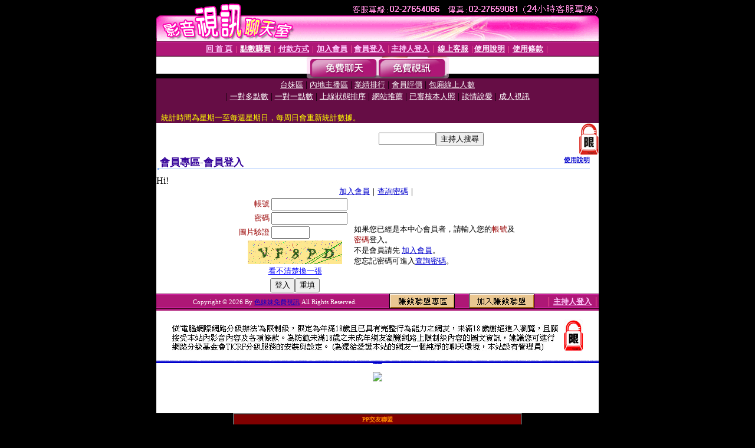

--- FILE ---
content_type: text/html; charset=Big5
request_url: http://cmv888.com/V4/?AID=231026&FID=222672&WEBID=AVSHOW
body_size: 390
content:
<script>alert('請先登入會員才能進入主播包廂')</script><script>location.href = '/index.phtml?PUT=up_logon&FID=222672';</script><form method='POST' action='https://tk695.com/GO/' name='forms' id='SSLforms'>
<input type='hidden' name='CONNECT_ID' value=''>
<input type='hidden' name='FID' value='222672'>
<input type='hidden' name='SID' value='mj1r8cmkd3d204hdv2dkqe3ttp04to3h'>
<input type='hidden' name='AID' value='231026'>
<input type='hidden' name='LTYPE' value='U'>
<input type='hidden' name='WURL' value='http://cmv888.com'>
</FORM><script Language='JavaScript'>document.getElementById('SSLforms').submit();self.window.focus();</script>

--- FILE ---
content_type: text/html; charset=Big5
request_url: http://cmv888.com/index.phtml?PUT=up_logon&FID=222672
body_size: 9945
content:
<html><head><title>色妹妹免費視訊 - 會員登入</title><meta http-equiv="PICS-Label" content='(PICS-1.1 "http://www.ticrf.org.tw/chinese/html/06-rating-v11.htm" l gen true for "http://cmv888.com" r (s 3 l 3 v 3 o 0))'><meta http-equiv=content-type content="text/html; charset=big5">
<meta name='robots' content='all'>
<meta name="Keywords" content="色妹妹免費視訊,免費視訊辣妹,美女視訊,免費影音視訊,免費影音秀,免費影音live秀,免費視訊聊天網,免費視訊聊天秀,ut影音視訊聊天,影音視訊聊天色妹妹
">
<meta name="description" content="色妹妹免費視訊,色妹妹視訊聊天室,影音視訊聊天室,免費視訊聊天,免費視訊美女,免費視訊辣妹,日本免費視訊色妹妹,色妹妹影音視訊辣妹,美女視訊,免費影音視訊,免費影音秀,免費影音live秀,免費視訊聊天網
">

<style type="text/css"><!--
.text {
	font-size: 12px;
	line-height: 15px;
	color: #000000;
	text-decoration: none;
}

.link {
	font-size: 12px;
	line-height: 15px;
	color: #000000;
	text-decoration: underline;
}

.link_menu {
	font-size: 15px;
	line-height: 24px;
	text-decoration: underline;
}

.SS {font-size: 10px;line-height: 14px;}
.S {font-size: 11px;line-height: 16px;}
.M {font-size: 13px;line-height: 18px;}
.L {font-size: 15px;line-height: 20px;}
.LL {font-size: 17px;line-height: 22px;}
.avshow_link{display:none;}
.t01 {
	font-family: "新細明體";
	font-size: 12px;
	color: #FFFFFF;
}
.t02 {
	font-family: "新細明體";
	font-size: 12px;
	line-height: 14px;
	color: #666666;
	text-decoration: underline;
}
.AC2 {
        font-family: "新細明體";
        font-size: 12px;
        line-height: 18px;
        color: #AAAAAA;
        text-decoration: none;
}

.t03 {
	font-family: "新細明體";
	font-size: 12px;
	line-height: 18px;
	color: #000000;
}
.t04 {
	font-family: "新細明體";
	font-size: 12px;
	color: #FF0066;
}
.t05 {
	font-family: "新細明體";
	font-size: 12px;
	color: #000000;
}
.t06 {
	font-family: "新細明體";
	font-size: 12px;
	color: #FFFFFF;
}
.text1{
	font-family: "新細明體";
	font-size: 12px;
	color: #666666;
}
.text2{
	font-family: "新細明體";
	font-size: 15px;
	color: #990033;
}
.text3{
	font-family: "新細明體";
	font-size: 15px;
	color: #000066;
}
.text4{
	font-family: "新細明體";
	font-size: 12px;
	color: #FF6600;
}
.text5 {
	font-family: "新細明體";
	font-size: 15px;
	color: #000000;
}
.text6 {
	font-family: "新細明體";
	font-size: 12px;
	color: #FF6600;
}
.text7 {
	font-family: "新細明體";
	font-size: 15px;
	color: #FFFFFF;
	font-weight: bold;
}

--></style>
<script src='Scripts/AC_RunActiveContent.js' type='text/javascript'></script>
<script language="JavaScript" type="text/JavaScript">
function CHAT_GO(AID,FORMNAME){
document.form1_GO.AID.value=AID;
document.form1_GO.ROOM.value=AID;
document.form1_GO.MID.value=10000;
if(FORMNAME.uname.value=="" || FORMNAME.uname.value.indexOf("請輸入")!=-1)    {
  alert("請輸入暱稱");
  FORMNAME.uname.focus();
}else{
  var AWidth = screen.width-20;
  var AHeight = screen.height-80;
  if( document.all || document.layers ){
  utchat10000=window.open("","utchat10000","width="+AWidth+",height="+AHeight+",resizable=yes,toolbar=no,location=no,directories=no,status=no,menubar=no,copyhistory=no,top=0,left=0");
  }else{
  utchat10000=window.open("","utchat10000","width="+AWidth+",height="+AHeight+",resizable=yes,toolbar=no,location=no,directories=no,status=no,menubar=no,copyhistory=no,top=0,left=0");
  }
  document.form1_GO.uname.value=FORMNAME.uname.value;
  document.form1_GO.sex.value=FORMNAME.sex.value;
  document.form1_GO.submit();
}
}


function CHAT_GO123(AID){
  document.form1_GO.AID.value=AID;
  document.form1_GO.ROOM.value=AID;
  document.form1_GO.MID.value=10000;
  if(document.form1_GO.uname.value=="")    {
    alert("請輸入暱稱");
  }else{
    var AWidth = screen.width-20;
    var AHeight = screen.height-80;
    if( document.all || document.layers ){
    utchat10000=window.open("","utchat10000","width="+AWidth+",height="+AHeight+",resizable=yes,toolbar=no,location=no,directories=no,status=no,menubar=no,copyhistory=no,top=0,left=0");
    }else{
    utchat10000=window.open("","utchat10000","width="+AWidth+",height="+AHeight+",resizable=yes,toolbar=no,location=no,directories=no,status=no,menubar=no,copyhistory=no,top=0,left=0");
    }
    document.form1_GO.submit();
  }
}

function MM_swapImgRestore() { //v3.0
  var i,x,a=document.MM_sr; for(i=0;a&&i<a.length&&(x=a[i])&&x.oSrc;i++) x.src=x.oSrc;
}

function MM_preloadImages() { //v3.0
  var d=document; if(d.images){ if(!d.MM_p) d.MM_p=new Array();
    var i,j=d.MM_p.length,a=MM_preloadImages.arguments; for(i=0; i<a.length; i++)
    if (a[i].indexOf("#")!=0){ d.MM_p[j]=new Image; d.MM_p[j++].src=a[i];}}
}

function MM_findObj(n, d) { //v4.01
  var p,i,x;  if(!d) d=document; if((p=n.indexOf("?"))>0&&parent.frames.length) {
    d=parent.frames[n.substring(p+1)].document; n=n.substring(0,p);}
  if(!(x=d[n])&&d.all) x=d.all[n]; for (i=0;!x&&i<d.forms.length;i++) x=d.forms[i][n];
  for(i=0;!x&&d.layers&&i<d.layers.length;i++) x=MM_findObj(n,d.layers[i].document);
  if(!x && d.getElementById) x=d.getElementById(n); return x;
}

function MM_swapImage() { //v3.0
  var i,j=0,x,a=MM_swapImage.arguments; document.MM_sr=new Array; for(i=0;i<(a.length-2);i+=3)
   if ((x=MM_findObj(a[i]))!=null){document.MM_sr[j++]=x; if(!x.oSrc) x.oSrc=x.src; x.src=a[i+2];}
}


 function aa() {
   if (window.event.ctrlKey)
       {
     window.event.returnValue = false;
         return false;
       }
 }
 function bb() {
   window.event.returnValue = false;
 }
function MM_openBrWindow(theURL,winName,features) { //v2.0
 window.open(theURL,winName,features);
}


//-->
</script>

</head>
<body bgcolor=#000000 text=#000000 link=#0000CC vlink=#3987C6 topMargin=0 marginheight=0 marginwidth=0>
<table width='750' border='0' cellpadding='0' cellspacing='0' bgcolor='#FFFFFF' ALIGN=CENTER><tr><td width='750' align='left' valign='top' bgcolor='#000000'><IMG SRC='/img/top.gif' WIDTH='750' height='70'></td></tr></table><table width='750' border='0' cellpadding='0' cellspacing='0' bgcolor='#FFFFFF' ALIGN=CENTER><tr><td><table width='750' height='26' border='0' cellpadding='0' cellspacing='0' background='img/line-01.gif'><tr> <td><div align='center'> <p><a href='./index.phtml?FID=222672'><font color='#FFCCFF' CLASS='M'><strong>回 首 頁</strong></font></a><font color='#FF6699' CLASS='SS'> │ </font><font CLASS='M'><strong> <a href='/PAY1/?UID=&FID=222672' TARGET='_blank'><font color='#FFFCFF'>點數購買</font></a></strong></font><font color='#FF6699' CLASS='SS'> │ </font><font CLASS='M'><strong><a href='./index.phtml?PUT=pay_doc1&FID=222672'><font color='#FFCCFF'>付款方式</font></a></strong></font><font color='#FF6699' CLASS='SS'> │ </font><font CLASS='M'><strong><a href='./index.phtml?PUT=up_reg&s=1&FID=222672'><font color='#FFCCFF'>加入會員</font></a></strong></font><font color='#FF6699' CLASS='S'> │</font><font CLASS='M'><strong><a href='./index.phtml?PUT=up_logon&FID=222672'><font color='#FFCCFF'>會員登入</font></a> </strong></font><font color='#FF6699' CLASS='S'>│</font><font CLASS='M'><strong><a href='./index.phtml?PUT=a_logon&FID=222672'><font color='#FFCCFF'>主持人登入</font></a></strong></font><font color='#FF6699' CLASS='S'> │ </font><font CLASS='M'><strong><a href='./index.phtml?PUT=mailbox&FID=222672'><font color='#FFECFF'>線上客服</font></a></strong></font><font color='#FF6699' CLASS='SS'> │</font><font CLASS='M'><strong><a href='./index.phtml?PUT=faq&FID=222672'><font color='#FFECFF'>使用說明</font></a></strong></font><font color='#FF6699' CLASS='SS'> │</font><font CLASS='M'> <strong><a href='./index.phtml?PUT=tos&FID=222672'><font color='#FFECFF'>使用條款</font></a></strong></font><font color='#FF6699' CLASS='SS'> │</font></div></td></tr></table></td></tr></table>
<table width='750' border='0' align='center' cellpadding='0' cellspacing='0' bgcolor='#FFFFFF'>
 <tr>
<td height='37' background='images2/bnt-bg.jpg' ALIGN='CENTER'><table border='0' cellspacing='0' cellpadding='0'>
 <tr>
<td><img src='images2/bnt-bg02.jpg' width='6' height='37' BORDER=0></td><td><A href='./index.phtml?CHANNEL=R51&FID=222672'><img src='images2/bnt-a1.jpg' width='116' height='37' BORDER=0></A></td>
<td><A href='./index.phtml?CHANNEL=R52&FID=222672'><img src='images2/but-a2.jpg' width='116' height='37' BORDER=0></A></td>
<!--td width='17%'><A href='./index.phtml?CHANNEL=R55&FID=222672'><img src='images2/but-a3.jpg' width='115' height='37' BORDER=0></A></td-->
<!--td><A href='./index.phtml?CHANNEL=R53&FID=222672'><img src='images2/but-a4.jpg' width='114' height='37' BORDER=0></A></td-->
<!--td><A href='./index.phtml?CHANNEL=R54&FID=222672'><img src='images2/but-a6.jpg' width='130' height='37' BORDER=0></A></td--><td><img src='images2/but-bg03.jpg' width='5' height='37' BORDER=0></td></tr>
</table></td>
 </tr>
</table><table width='750' border='0' align='center' cellpadding='0' cellspacing='0' bgcolor='#FFFFFF'><tr><td height='65' bgcolor='#660D45' ALIGN=CENTER CLASS=L VALIGN=TOP><A href='./index.phtml?PUT=A_SORT&CHANNEL=&SORT=TW&FID=222672'><FONT COLOR=FFFFFF class='M'>台妹區</A></FONT> | <A href='./index.phtml?PUT=A_SORT&CHANNEL=&SORT=CN&FID=222672'><FONT COLOR=FFFFFF class='M'>內地主播區</A></FONT> | <A href='./index.phtml?PUT=A_SORT&CHANNEL=&SORT=N&FID=222672'><FONT COLOR=FFFFFF class='M'>業績排行</A></FONT> | <A href='./index.phtml?PUT=A_SORT&CHANNEL=&SORT=VOTE&FID=222672'><FONT COLOR=FFFFFF class='M'>會員評價</A></FONT> | <A href='./index.phtml?PUT=A_SORT&CHANNEL=&SORT=NUMBER&FID=222672'><FONT COLOR=FFFFFF class='M'>包廂線上人數</A></FONT><BR> | <A href='./index.phtml?PUT=A_SORT&CHANNEL=&SORT=R6&FID=222672'><FONT COLOR=FFFFFF class='M'>一對多點數</A></FONT> | <A href='./index.phtml?PUT=A_SORT&CHANNEL=&SORT=R7&FID=222672'><FONT COLOR=FFFFFF class='M'>一對一點數</A></FONT> | <A href='./index.phtml?PUT=A_SORT&CHANNEL=&SORT=R4&FID=222672'><FONT COLOR=FFFFFF class='M'>上線狀態排序</A></FONT> | <A href='./index.phtml?PUT=A_SORT&CHANNEL=&SORT=HOT&FID=222672'><FONT COLOR=FFFFFF class='M'>網站推薦</A></FONT> | <A href='./index.phtml?PUT=A_SORT&CHANNEL=&SORT=R16R17&FID=222672'><FONT COLOR=FFFFFF class='M'>已審核本人照</A></FONT> | <A href='./index.phtml?PUT=A_SORT&CHANNEL=&SORT=R40&FID=222672'><FONT COLOR=FFFFFF class='M'>談情說愛</A></FONT> | <A href='./index.phtml?PUT=A_SORT&CHANNEL=&SORT=R41&FID=222672'><FONT COLOR=FFFFFF class='M'>成人視訊</A></FONT><table cellpadding='0' cellspacing='0' WIDTH=98% ALIGN=CENTER CLASS=M><tr><td><FONT COLOR=AAFFEE><FONT COLOR=YELLOW><BR>統計時間為星期一至每週星期日，每周日會重新統計數據。</span></div></td></tr></table></td></tr></table><table width='750' border='0' cellspacing='0' cellpadding='0'  bgcolor='#FFFFFF' ALIGN=CENTER>
<tr><td width='377' rowspan='2'></td><td colspan='2' VALIGN=TOP><table border='0' cellpadding='0' cellspacing='0' WIDTH=100%><TR><TD ALIGN=CENTER><table height='23' border='0' cellpadding='0' cellspacing='0'><SCRIPT language='JavaScript'>
function CHECK_SEARCH_KEY(FORMNAME){
  var error;
  if (FORMNAME.KEY_STR.value.length<2){
    alert('您輸入的搜尋字串必需多於 2 字元!!');
    FORMNAME.KEY_STR.focus();
    return false;
  }
  return true;
}
</SCRIPT><form name='SEARCHFORM' action='./index.phtml' align=center method=POST onSubmit='return CHECK_SEARCH_KEY(SEARCHFORM);'>
<input type=hidden name='PUT' value='a_show'>
<input type=hidden name='FID' value='222672'>
<tr> <td CLASS='M'> <div align='right'>
<input type='text' name='KEY_STR' size='10' VALUE=''>
</TD><TD>
<input type='SUBMIT' value='主持人搜尋' name='B2'></td></tr></FORM></table></div></td><td width='190'><!--A href='./index.phtml?PUT=pay_action&FID=222672'><div align='center'><img src='images2/66.jpg' width='118' height='21' BORDER=0></A--></div><td align='center' VALIGN=TOP><IMG SRC='img/lock.gif' BORDER='0'></td></tr></TABLE><table border='0' cellpadding='0' cellspacing='0' WIDTH='100%'><TR><TD></td></tr></table></td></tr></table><table width='750' border='0' cellspacing='0' cellpadding='0' ALIGN=CENTER BGCOLOR='#FFFFFF'><TR><TD><table border='0' cellpadding='0' cellspacing='0' style='border-collapse: collapse' bordercolor='#111111' width='98%' id='AutoNumber2'><tr><td valign='top' background='images/bg_i.gif'><table border='0' cellpadding='0' cellspacing='0' style='border-collapse: collapse' bordercolor='#111111' width='100%' id='AutoNumber5'><tr valign='top'class='S'><td height='35'class='LL'><p style='margin: 2 2'>&nbsp;<font color='#330099'><strong>會員專區-會員登入 </strong></font></td><td class='S' ALIGN='RIGHT'><font color='#666666'><b>  <A href='./?FID=222672&PUT=faq2' target=_blank>使用說明</A></b></font></td></tr></table></td></tr></table><TABLE WIDTH=750 BORDER=0 cellspacing='0' cellpadding='0' align='center'><TR><TD ALIGN=CENTER></TD></TR></TABLE><TABLE WIDTH=750 BORDER=0 cellspacing='0' cellpadding='0' align='center'><TR><TD ALIGN=CENTER></TD></TR></TABLE>Hi!<table width='480' border='0' cellpadding='0' cellspacing='0' align=center CLASS=M><SCRIPT language='JavaScript'>function check_input(FORMNAME){
  var error;
  if (FORMNAME.USERID.value==''){
    alert('請填寫正確帳號!!');
    FORMNAME.USERID.focus();
    return false;
  }
  if (FORMNAME.USER_PASSWORD.value==''){
    alert('請填寫正確密碼!!');
    FORMNAME.USER_PASSWORD.focus();
    return false;
  }

  if (FORMNAME.CHIMG.value==''){
    alert('請填寫正確[圖片驗證]圖片上為5碼字!!');
    FORMNAME.CHIMG.focus();
    return false;
  }
  if (FORMNAME.CHIMG.value.length!=5){
    alert('您輸入的圖片驗證共'+FORMNAME.CHIMG.value.length+'碼~圖片上為5碼字!!');
    FORMNAME.CHIMG.focus();
    return false;
  }

  if (FORMNAME.CHIMG.value.length!=5){
    alert('您輸入的圖片驗證共'+FORMNAME.CHIMG.value.length+'碼~圖片上為5碼字!!');
    FORMNAME.CHIMG.focus();
    return false;
  }

  return true;}</SCRIPT><form name='AcceptForm' action='./index.phtml' align=center method=POST onSubmit='return check_input(AcceptForm);' target='_top'><input name=done type=hidden value=''><input type=hidden name='PUT' value='up_logon'><input type=hidden name='AID' value=''><input type=hidden name='FID' value='222672'><input type=hidden name='CONNECT_ID' value=''><input type=hidden name='FROM' value='up_logon'><input type=hidden name='TYPE' value='up_logon'><input type=hidden name='ACTIONTYPE' value=''><tr><td bgcolor='#FFFFFF' WIDTH=140 ALIGN=CENTER> <TR><TD COLSPAN='2' ALIGN=CENTER CLASS=M><a href='./index.phtml?PUT=up_reg&s=1'>加入會員</a>｜<a href='./index.phtml?PUT=up_password'>查詢密碼</a>｜</TD></TR><TR><TD WIDTH=200><table width='100%' border='0' align='center' cellpadding='1' cellspacing='1' CLASS='M'><tr><td ALIGN='RIGHT'><font color='#990000'>帳號</font></TD><TD><input type='text' name='USERID' size='14' maxlength='32' value=''></font></td></tr><tr><td ALIGN='RIGHT'><font color='#990000'>密碼</font></TD><TD><INPUT name='USER_PASSWORD' type='PASSWORD' size='14' maxlength='32'></font></td></tr><tr><td ALIGN='RIGHT'><font color='#990000'>圖片驗證</font></TD><TD><INPUT name='CHIMG' type='TEXT' size='6' maxlength='12'></TD></TR><TR><TD COLSPAN='2' ALIGN='CENTER'><A href='#' onclick="document.getElementById('IMGCHK').src='/chk.phtml?FID=222672&t='+new Date().getTime()+'';"><IMG SRC='/chk.phtml?FID=222672' border='0' width='160' height='40' align='absmiddle' ID='IMGCHK'></A></TD></TR><TR><TD COLSPAN='2' ALIGN='CENTER'><A href='#' onclick="document.getElementById('IMGCHK').src='/chk.phtml?FID=222672&t='+new Date().getTime()+'';"><FONT COLOR='BLUE'>看不清楚換一張</FONT></A></font></td></tr></TD></TR><tr><td colspan='2' align='center'> <input type='submit' name='Submit' value='登入'><input type='reset' name='Submit2' value='重填'></div></td></tr></form></table></td><td BGCOLOR=FFFFFF>如果您已經是本中心會員者，請輸入您的<font color='#990000'>帳號</font>及<font color='#990000'>密碼</font>登入。<BR>不是會員請先 <a href='./index.phtml?PUT=up_reg&s=1'>加入會員</a>。<BR>您忘記密碼可進入<a href='./index.phtml?PUT=up_password'>查詢密碼</a>。 </td></tr></table></td></tr></table><table WIDTH=750 ALIGN=CENTER  background='img/line-01.gif' BGCOLOR=FFFFFF HEIGHT=26  border='0' cellpadding='0' cellspacing='0'><tr><td ALIGN=RIGHT CLASS='S'>
<FONT COLOR=FFFFFF CLASS=S>
Copyright &copy; 2026 By <a href='http://cmv888.com'>色妹妹免費視訊</a> All Rights Reserved.</FONT>
</TD><TD>
<div align='right'><a href='./?PUT=aweb_logon&FID=222672'
 onMouseOut="MM_swapImgRestore()"
 onMouseOver="MM_swapImage('Image8','','img/clm-2.gif',1)"><img src='img/clm.gif' name='Image8' width='111' height='25' hspace='0' border='0'></a>
　
<a href='./?PUT=aweb_reg&FID=222672'
 onMouseOut="MM_swapImgRestore()"
 onMouseOver="MM_swapImage('Image9','','img/join-it2.gif',1)"><img src='img/join-it.gif' name='Image9' width='111' height='25' hspace='0' border='0'></a></TD><TD ALIGN=RIGHT><font color='#FF6699' CLASS='M'> │ </font><font CLASS='M'><strong><a href='/index.phtml?PUT=a_logon&FID=222672'><font color='#FFCCFF'>主持人登入</font></a></strong></font><font color='#FF6699' CLASS='M'> │ </font></td></tr></table><table width='750' border='0' align='center' cellpadding='0' cellspacing='0' bgcolor='FFFFFF'><tr><td class='text'>&nbsp;</td></tr><tr><td><div align='center'><img src='images2/up.jpg' width='697' height='54'></div></td></tr><tr><td class='text'>&nbsp;</td></tr></td></tr></table><CENTER></TABLE><table width='750' border='0' align='center' cellpadding='0' cellspacing='0' bgcolor='FFFFFF'><tr><TD><p align="center"><span style="font-size:1pt;">
<a href="http://cmv888.com"target="_blank">色妹妹免費視訊</a>
<a href="http://a1.cmv888.com"target="_blank">台灣正妹視訊聊天</a>
<a href="http://a2.cmv888.com"target="_blank">免費視訊辣妹秀</a>
<a href="http://a3.cmv888.com"target="_blank">ut免費視訊聊天</a>
<a href="http://a4.cmv888.com"target="_blank">視訊辣妹交友網</a>
<a href="http://a5.cmv888.com"target="_blank">176免費視訊聊天</a>
<a href="http://a6.cmv888.com"target="_blank">免費色情視訊聊天</a>
<a href="http://a7.cmv888.com"target="_blank">情色免費視訊聊天</a>
<a href="http://a8.cmv888.com"target="_blank">美女情色視訊聊天</a>
<a href="http://a9.cmv888.com"target="_blank">LIVE173-免費視訊聊天</a>
<a href="http://a10.cmv888.com"target="_blank">台灣辣妹視訊聊天</a>
<a href="http://a11.cmv888.com"target="_blank">免費交友聊天室</a>
<a href="http://a12.cmv888.com"target="_blank">免費視訊成人聊天</a>
<a href="http://a13.cmv888.com"target="_blank">影音視訊聊天室</a>
<a href="http://a14.cmv888.com"target="_blank">免費美女視訊</a>
<a href="http://a15.cmv888.com"target="_blank">色情免費視訊</a>
<a href="http://a16.cmv888.com"target="_blank">網愛影音視訊</a>
<a href="http://a17.cmv888.com"target="_blank">色情美女真人秀</a>
<a href="http://a18.cmv888.com"target="_blank">台灣視訊辣妹聊天室</a>
<a href="http://a19.cmv888.com"target="_blank">台灣辣妹電話聊天</a>
<a href="http://a20.cmv888.com"target="_blank">玩美女人影音秀</a>
<a href="http://a21.cmv888.com"target="_blank">台灣視訊直播</a>
<a href="http://a22.cmv888.com"target="_blank">辣妹美女視訊</a>
<a href="http://a23.cmv888.com"target="_blank">台灣視訊美女直播</a>
<a href="http://a24.cmv888.com"target="_blank">情色視訊辣妹</a>
<a href="http://a25.cmv888.com"target="_blank">情色視訊美女</a>
<a href="http://a26.cmv888.com"target="_blank">173免費視訊,交友聊天</a>
<a href="http://a27.cmv888.com"target="_blank">台灣視訊美女聊天</a>
<a href="http://a28.cmv888.com"target="_blank">線上免費視訊聊天</a>
<a href="http://a29.cmv888.com"target="_blank">免費視訊情人交友</a>
<a href="http://a30.cmv888.com"target="_blank">免費裸聊視頻</a>
<a href="http://a31.cmv888.com"target="_blank">173視訊聊天交友網</a>
<a href="http://a32.cmv888.com"target="_blank">免費視頻聊天網站</a>
<a href="http://a33.cmv888.com"target="_blank">免費視訊妹</a>
<a href="http://a34.cmv888.com"target="_blank">uthome視訊美女</a>
<a href="http://a35.cmv888.com"target="_blank">LIVE173視訊美女</a>
<a href="http://a36.cmv888.com"target="_blank">視訊聊天成人區</a>
<a href="http://a37.cmv888.com"target="_blank">視訊聊天交友</a>
<a href="http://a38.cmv888.com"target="_blank">免費情色視訊</a>
<a href="http://a39.cmv888.com"target="_blank">台灣視訊live show</a>
<a href="http://a40.cmv888.com"target="_blank">辣妹免費視訊</a>
<a href="http://a41.cmv888.com"target="_blank">18禁成人影音 </a>
<a href="http://a42.cmv888.com"target="_blank">成人情色視訊交友</a>
<a href="http://a43.cmv888.com"target="_blank">台灣視訊成人交友</a>
<a href="http://a44.cmv888.com"target="_blank">視訊交友情色網</a>
<a href="http://a45.cmv888.com"target="_blank">173免費視訊聊天</a>
<a href="http://a46.cmv888.com"target="_blank">免費辣妹視訊聊天室</a>
<a href="http://a47.cmv888.com"target="_blank">台灣視頻裸聊</a>
<a href="http://a48.cmv888.com"target="_blank">uthome視訊聊天</a>
<a href="http://a49.cmv888.com"target="_blank">情人視訊聊天網</a>
<a href="http://a50.cmv888.com"target="_blank">影音視訊交友網</a>
<a href="http://a51.cmv888.com"target="_blank">live173影音live秀</a>
<a href="http://a52.cmv888.com"target="_blank">免費視訊live173</a>
<a href="http://a53.cmv888.com"target="_blank">辣妹情色影音</a>
<a href="http://a54.cmv888.com"target="_blank">情色聊天影音網</a>
<a href="http://a55.cmv888.com"target="_blank">一對一免費視訊</a>
<a href="http://a56.cmv888.com"target="_blank">正妹視訊聊天交友</a>
<a href="http://a57.cmv888.com"target="_blank">成人免費視訊聊天</a>
<a href="http://a58.cmv888.com"target="_blank">18禁情色成人影音</a>
<a href="http://a59.cmv888.com"target="_blank">直播免費視訊聊天</a>
<a href="http://a60.cmv888.com"target="_blank">情色正妹性感美女</a>
<a href="http://a61.cmv888.com"target="_blank">18禁情色辣妹</a>
<a href="http://a62.cmv888.com"target="_blank">影音視訊美女</a>
<a href="http://a63.cmv888.com"target="_blank">173免費視訊</a>
<a href="http://a64.cmv888.com"target="_blank">meme視訊聊天室</a>
<a href="http://a65.cmv888.com"target="_blank">免費視訊聊天交友</a>
<a href="http://a66.cmv888.com"target="_blank">173視訊美女聊天</a>
<a href="http://a67.cmv888.com"target="_blank">uthome 辣妹免費聊天室</a>
<a href="http://a68.cmv888.com"target="_blank">辣妹情色聊天室</a>
<a href="http://a69.cmv888.com"target="_blank">視訊美女聊天</a>
<a href="http://a70.cmv888.com"target="_blank">銷魂美眉影音聊天</a>
<a href="http://a71.cmv888.com"target="_blank">AV99成人情色論壇</a>
<a href="http://a72.cmv888.com"target="_blank">車床族偷拍直播</a>
<a href="http://a73.cmv888.com"target="_blank">偷拍自拍情色貼圖</a>
<a href="http://a74.cmv888.com"target="_blank">173免費視訊裸聊</a>
<a href="http://a75.cmv888.com"target="_blank">爆奶美女寫真</a>
<a href="http://a76.cmv888.com"target="_blank">性感辣妹現場直播</a>
<a href="http://a77.cmv888.com"target="_blank">18禁美少女遊戲</a>
<a href="http://a78.cmv888.com"target="_blank">免費下載成人片</a>
<a href="http://a79.cmv888.com"target="_blank">伊莉視頻 影片區</a>
<a href="http://a80.cmv888.com"target="_blank">台灣辣妹網- 免費A片直播網</a>
<a href="http://a81.cmv888.com"target="_blank">視訊辣妹影片直播</a>
<a href="http://a82.cmv888.com"target="_blank">sexy情色影音網</a>
<a href="http://a83.cmv888.com"target="_blank">成人視訊聊天</a>
<a href="http://a84.cmv888.com"target="_blank">免費成人影城</a>
<a href="http://a85.cmv888.com"target="_blank">辣美眉173show影片</a>
<a href="http://a86.cmv888.com"target="_blank">武則天聊天網視訊</a>
<a href="http://a87.cmv888.com"target="_blank">免費情色網</a>
<a href="http://a88.cmv888.com"target="_blank">台灣美女自拍寫真</a>
<a href="http://a89.cmv888.com"target="_blank">免費完美女人視訊</a>
<a href="http://a90.cmv888.com"target="_blank">亞洲巨乳辣妹貼圖</a>
<a href="http://a91.cmv888.com"target="_blank">台灣美女情色貼圖</a>
<a href="http://a92.cmv888.com"target="_blank">熟女人妻情慾 dvd</a>
<a href="http://a93.cmv888.com"target="_blank">日本 a 片女星</a>
<a href="http://a94.cmv888.com"target="_blank">辣妹視訊交友網站</a>
<a href="http://a95.cmv888.com"target="_blank">視訊聊天-視訊交友戀愛ing</a>
<a href="http://a96.cmv888.com"target="_blank">台灣砲兵團影片分享</a>
<a href="http://a97.cmv888.com"target="_blank">免費視訊美眉</a>
<a href="http://a98.cmv888.com"target="_blank">173視訊辣妹</a>
<a href="http://a99.cmv888.com"target="_blank">情色視訊影音網</a>
<a href="http://a100.cmv888.com"target="_blank">173視訊交友</a>
<a href="http://a101.cmv888.com"target="_blank">ut影音視訊聊天室</a>
<a href="http://a102.cmv888.com"target="_blank">電話視訊交友</a>
<a href="http://a103.cmv888.com"target="_blank">影音情人娛樂網 </a>
<a href="http://a104.cmv888.com"target="_blank">視訊直播聊天室</a>
<a href="http://a105.cmv888.com"target="_blank">金瓶梅色情貼圖</a>
<a href="http://a106.cmv888.com"target="_blank">免費視訊甜心美女</a>
<a href="http://a107.cmv888.com"target="_blank">情趣性感內衣秀</a>
<a href="http://a108.cmv888.com"target="_blank">情慾百分百視訊聊天</a>
<a href="http://a109.cmv888.com"target="_blank">免費視訊live秀</a>
<a href="http://a110.cmv888.com"target="_blank">色情視訊交友聯盟</a>
<a href="http://a111.cmv888.com"target="_blank">成人視頻聊天室</a>
<a href="http://a112.cmv888.com"target="_blank">金瓶梅視訊live秀</a>
<a href="http://a113.cmv888.com"target="_blank">性愛情慾自拍秀</a>
<a href="http://a114.cmv888.com"target="_blank">視訊辣妹自拍</a>
<a href="http://a115.cmv888.com"target="_blank">色情片免費看</a>
<a href="http://a116.cmv888.com"target="_blank">視訊影音情人聊天</a>
<a href="http://a117.cmv888.com"target="_blank">免費視頻裸聊</a>
<a href="http://a118.cmv888.com"target="_blank">台灣視訊情人交友</a>
<a href="http://a119.cmv888.com"target="_blank">台灣辣妹影音視訊</a>
<a href="http://a120.cmv888.com"target="_blank">日本免費影片</a>
<a href="http://a121.cmv888.com"target="_blank">視訊交友聊天室</a>
<a href="http://a122.cmv888.com"target="_blank">美眉情人影音網</a>
<a href="http://a123.cmv888.com"target="_blank">台灣色情視訊</a>
<a href="http://a124.cmv888.com"target="_blank">免費色情聊天室</a>
<a href="http://a125.cmv888.com"target="_blank">美女裸體視頻</a>
<a href="http://a126.cmv888.com"target="_blank">173視訊聊天</a>
<a href="http://a127.cmv888.com"target="_blank">免費視訊聊天美女</a>
<a href="http://a128.cmv888.com"target="_blank">台灣免費視訊聊天</a>
<a href="http://a129.cmv888.com"target="_blank">網路聊天交友</a>
<a href="http://a130.cmv888.com"target="_blank">色情成人聊天室</a>
<a href="http://a131.cmv888.com"target="_blank">美女視訊免費看</a>
<a href="http://a132.cmv888.com"target="_blank">電話視訊美女</a>
<a href="http://a133.cmv888.com"target="_blank">辣妹直播網站</a>
<a href="http://a134.cmv888.com"target="_blank">免費視頻線上交友</a>
<a href="http://a135.cmv888.com"target="_blank">美眉視訊即時聊天</a>
<a href="http://a136.cmv888.com"target="_blank">視頻裸聊直播間</a>
<a href="http://a137.cmv888.com"target="_blank">一夜情人視訊聊天網</a>
<a href="http://a138.cmv888.com"target="_blank">免費視訊妹裸聊</a>
<a href="http://a139.cmv888.com"target="_blank">電話視訊交友網</a>
<a href="http://a140.cmv888.com"target="_blank">情色聊天室</a>
<a href="http://a141.cmv888.com"target="_blank">日本美女寫真集</a>
<a href="http://a142.cmv888.com"target="_blank">情色視訊短片</a>
<a href="http://a143.cmv888.com"target="_blank">台灣甜心視訊聊天網</a>
<a href="http://a144.cmv888.com"target="_blank">電話妹妹視訊交友</a>
<a href="http://a145.cmv888.com"target="_blank">情人免費視訊網</a>
<a href="http://a146.cmv888.com"target="_blank">免費視訊妹聊天</a>
<a href="http://a147.cmv888.com"target="_blank">173視訊交友聊天</a>
<a href="http://a148.cmv888.com"target="_blank">網路自拍交流</a>
<a href="http://a149.cmv888.com"target="_blank">戀愛交友聊天視訊</a>
<a href="http://a150.cmv888.com"target="_blank">免費成人聊天</a>
<a href="http://a151.cmv888.com"target="_blank">情色視訊live173</a>
<a href="http://a152.cmv888.com"target="_blank">台灣18成人網</a>
<a href="http://a153.cmv888.com"target="_blank">視訊網愛俱樂部</a>
<a href="http://a154.cmv888.com"target="_blank">sexy辣妹情色影音</a>
<a href="http://a155.cmv888.com"target="_blank">免費情色貼圖</a>
<a href="http://a156.cmv888.com"target="_blank">live 173 視訊</a>
<a href="http://a157.cmv888.com"target="_blank">美女視頻直播</a>
<a href="http://a158.cmv888.com"target="_blank">色情視訊聊天室</a>
<a href="http://a159.cmv888.com"target="_blank">免費影音視訊聊天</a>
<a href="http://a160.cmv888.com"target="_blank">ut聊天室-美女交友</a>
<a href="http://a161.cmv888.com"target="_blank">台灣辣妹視訊聊天室</a>
<a href="http://a162.cmv888.com"target="_blank">台灣視訊影音</a>
<a href="http://a163.cmv888.com"target="_blank">美女寫真圖片區</a>
<a href="http://a164.cmv888.com"target="_blank">免費視訊173liveshow</a>
<a href="http://a165.cmv888.com"target="_blank">一對一電話辣妹視訊</a>
<a href="http://a166.cmv888.com"target="_blank">免費視訊脫衣辣妹</a>
<a href="http://a167.cmv888.com"target="_blank">台灣辣妹視訊live秀</a>
<a href="http://a168.cmv888.com"target="_blank">視訊交友成人網</a>
<a href="http://a169.cmv888.com"target="_blank">金瓶梅情色聊天</a>
<a href="http://a170.cmv888.com"target="_blank">免費視訊美女ing</a>
<a href="http://a171.cmv888.com"target="_blank">視訊辣妹鋼管秀</a>
<a href="http://a172.cmv888.com"target="_blank">激情網愛影音視訊</a>
<a href="http://a173.cmv888.com"target="_blank">173免費視訊直播</a>
<a href="http://a174.cmv888.com"target="_blank">影音視訊辣妹</a>
<a href="http://a175.cmv888.com"target="_blank">正妹視訊live直播</a>
<a href="http://a176.cmv888.com"target="_blank">十八禁成人影音館</a>
<a href="http://a177.cmv888.com"target="_blank">show-live影音視訊網</a>
<a href="http://a178.cmv888.com"target="_blank">美女視訊聊天室</a>
<a href="http://a179.cmv888.com"target="_blank">台灣視訊脫衣辣妹</a>
<a href="http://a180.cmv888.com"target="_blank">辣妹情色網</a>
<a href="http://a181.cmv888.com"target="_blank">免費辣妹聊天室</a>
<a href="http://a182.cmv888.com"target="_blank">173視訊聊天網</a>
<a href="http://a183.cmv888.com"target="_blank">成人情色聊天室</a>
<a href="http://a184.cmv888.com"target="_blank">台灣情人視訊聊天</a>
<a href="http://a185.cmv888.com"target="_blank">Show Live影音聊天</a>
<a href="http://a186.cmv888.com"target="_blank">裸女視頻火辣秀</a>
<a href="http://a187.cmv888.com"target="_blank">免費成人情色網站</a>
<a href="http://a188.cmv888.com"target="_blank">網路視訊美女</a>
<a href="http://a189.cmv888.com"target="_blank">美女交友視訊聊天</a>
<a href="http://a190.cmv888.com"target="_blank">一對一線上視訊聊天</a>
<a href="http://a191.cmv888.com"target="_blank">金瓶梅免費視訊</a>
<a href="http://a192.cmv888.com"target="_blank">情人免費視訊</a>
<a href="http://a193.cmv888.com"target="_blank">免費視訊成人影音</a>
<a href="http://a194.cmv888.com"target="_blank">sexy辣妹情色網</a>
<a href="http://a195.cmv888.com"target="_blank">視訊美女一對一</a>
<a href="http://a196.cmv888.com"target="_blank">美女情人視訊聊天室</a>
<a href="http://a197.cmv888.com"target="_blank">成人線上av直播</a>
<a href="http://a198.cmv888.com"target="_blank">173 影音 live 秀</a>
<a href="http://a199.cmv888.com"target="_blank">線上免費看a片</a>
<a href="http://a200.cmv888.com"target="_blank">情人影音視訊網</a>
<a href="http://a201.cmv888.com"target="_blank">免費視訊妹妹</a>
<a href="http://a202.cmv888.com"target="_blank">清涼辣妹寫真圖</a>
<a href="http://a203.cmv888.com"target="_blank">亞洲成人影音下載</a>
<a href="http://a204.cmv888.com"target="_blank">x578視訊交友網</a>
<a href="http://a205.cmv888.com"target="_blank">視訊聊天交友直播</a>
<a href="http://a206.cmv888.com"target="_blank">全球成人情色論壇</a>
<a href="http://a207.cmv888.com"target="_blank">live 173 辣美眉</a>
<a href="http://a208.cmv888.com"target="_blank">情色男女視訊影音</a>
<a href="http://a209.cmv888.com"target="_blank">免費視訊一對一</a>
<a href="http://a210.cmv888.com"target="_blank">台灣辣妹鋼管秀</a>
<a href="http://a211.cmv888.com"target="_blank">免費視頻真人秀</a>
<a href="http://a212.cmv888.com"target="_blank">色妹妹影音網</a>
<a href="http://a213.cmv888.com"target="_blank">玩美女人視訊網</a>
<a href="http://a214.cmv888.com"target="_blank">全球華人視訊網</a>
<a href="http://a215.cmv888.com"target="_blank">Live視訊女主播</a>
<a href="http://a216.cmv888.com"target="_blank">辣妹脫衣女主播</a>
<a href="http://a217.cmv888.com"target="_blank">愛微兒情色網</a>
<a href="http://a218.cmv888.com"target="_blank">情色視訊美女聊天</a>
<a href="http://a219.cmv888.com"target="_blank">免費視訊聊天女郎</a>
<a href="http://a220.cmv888.com"target="_blank">交友自拍視訊網</a>
<a href="http://a221.cmv888.com"target="_blank">173免費視頻直播</a>
<a href="http://a222.cmv888.com"target="_blank">成人色情視訊交友網</a>
<a href="http://a223.cmv888.com"target="_blank">辣妹視訊聊天網</a>
<a href="http://a224.cmv888.com"target="_blank">視訊聊天一對一</a>
<a href="http://a225.cmv888.com"target="_blank">台灣真愛旅舍聊天室</a>
<a href="http://a226.cmv888.com"target="_blank">免費情色網視訊</a>
<a href="http://a227.cmv888.com"target="_blank">免費美女聊天電話</a>
<a href="http://a228.cmv888.com"target="_blank">辣妹情人視訊聊天</a>
<a href="http://a229.cmv888.com"target="_blank">波霸美女貼圖區</a>
<a href="http://a230.cmv888.com"target="_blank">完美女人影音網</a>
<a href="http://a231.cmv888.com"target="_blank">色妹妹視訊</a>
<a href="http://a232.cmv888.com"target="_blank">台灣視訊聊天視頻</a>
<a href="http://a233.cmv888.com"target="_blank">戀愛ing視訊聊天</a>
<a href="http://a234.cmv888.com"target="_blank">情色成人影音網</a>
<a href="http://a235.cmv888.com"target="_blank">免費視訊真人秀</a>
<a href="http://a236.cmv888.com"target="_blank">免費視訊辣妹聊天室</a>
<a href="http://a237.cmv888.com"target="_blank">成人情色貼圖</a>
<a href="http://a238.cmv888.com"target="_blank">ut免費聊天室</a>
<a href="http://a239.cmv888.com"target="_blank">免費視訊聊天電話</a>
<a href="http://a240.cmv888.com"target="_blank">日本免費視訊網</a>
<a href="http://a241.cmv888.com"target="_blank">情色影音網</a>
<a href="http://a242.cmv888.com"target="_blank">免費視訊直播</a>
<a href="http://a243.cmv888.com"target="_blank">激情視訊辣妹脫衣秀</a>
<a href="http://a244.cmv888.com"target="_blank">視訊美女AV俱樂部</a>
<a href="http://a245.cmv888.com"target="_blank">視訊美眉聊天</a>
<a href="http://a246.cmv888.com"target="_blank">網路LIVE直播聊天</a>
<a href="http://a247.cmv888.com"target="_blank">小杜倩色文學</a>
<a href="http://a248.cmv888.com"target="_blank">girl578視訊網</a>
<a href="http://a249.cmv888.com"target="_blank">影音視訊美眉</a>
<a href="http://a250.cmv888.com"target="_blank">G8色情電影院</a>
<a href="http://a251.cmv888.com"target="_blank">網愛視訊影音聊天</a>
<a href="http://a252.cmv888.com"target="_blank">激情跳蛋濕背秀</a>
<a href="http://a253.cmv888.com"target="_blank">電愛情色影音聊天</a>
<a href="http://a254.cmv888.com"target="_blank">免費 視訊 交友</a>
<a href="http://a255.cmv888.com"target="_blank">色情視訊辣妹聊天室</a>
<a href="http://a256.cmv888.com"target="_blank">免費視訊短片寫真美女</a>
<a href="http://a257.cmv888.com"target="_blank">173免費視訊辣妹</a>
<a href="http://a258.cmv888.com"target="_blank">視訊聊天交友網</a>
<a href="http://a259.cmv888.com"target="_blank">免費觀看視訊辣妹</a>
<a href="http://a260.cmv888.com"target="_blank">免費18av影片</a>
<a href="http://a261.cmv888.com"target="_blank">洪爺影城影院</a>
<a href="http://a262.cmv888.com"target="_blank">live173影音live</a>
<a href="http://a263.cmv888.com"target="_blank">AV女優影片交流區</a>
<a href="http://a264.cmv888.com"target="_blank">成人情色聊天</a>
<a href="http://a265.cmv888.com"target="_blank">色妹妹影音直播</a>
<a href="http://a266.cmv888.com"target="_blank">一起露視訊影音交友</a>
<a href="http://a267.cmv888.com"target="_blank">176視訊影音交友</a>
<a href="http://a268.cmv888.com"target="_blank">台灣妹妹視訊交友</a>
<a href="http://a269.cmv888.com"target="_blank">女學生制服寫真</a>
<a href="http://a270.cmv888.com"target="_blank">性感熱舞影片下載</a>
<a href="http://a271.cmv888.com"target="_blank">av女優情色圖片</a>
<a href="http://a272.cmv888.com"target="_blank">男性專屬真人視訊聊天</a>
<a href="http://a273.cmv888.com"target="_blank">私密情人視訊聊天</a>
<a href="http://a274.cmv888.com"target="_blank">亞洲免費貼圖貼片區</a>
<a href="http://a275.cmv888.com"target="_blank">激情跳蛋情趣網</a>
<a href="http://a276.cmv888.com"target="_blank">美眉視訊美女</a>
<a href="http://a277.cmv888.com"target="_blank">辣美眉173show</a>
<a href="http://a278.cmv888.com"target="_blank">免費情色live秀</a>
<a href="http://a279.cmv888.com"target="_blank">av女優-SEX俱樂部</a>
<a href="http://a280.cmv888.com"target="_blank">UThome-免費視訊一對一</a>
<a href="http://a281.cmv888.com"target="_blank">台灣辣妹視訊網</a>
<a href="http://a282.cmv888.com"target="_blank">免費觀看成人特區</a>
<a href="http://a283.cmv888.com"target="_blank">173激情視訊聊天</a>
<a href="http://a284.cmv888.com"target="_blank">台灣網愛聊天室</a>
<a href="http://a285.cmv888.com"target="_blank">色情影音城</a>
<a href="http://a286.cmv888.com"target="_blank">AV情人視訊聊天網</a>
<a href="http://a287.cmv888.com"target="_blank">Live173性感辣妹聊天</a>
<a href="http://a288.cmv888.com"target="_blank">情慾百分百貼圖</a>
<a href="http://a289.cmv888.com"target="_blank">AV女優視訊,美女主播秀</a>
<a href="http://a290.cmv888.com"target="_blank">美女主播熱舞視頻</a>
<a href="http://a291.cmv888.com"target="_blank">台灣視訊真人秀</a>
<a href="http://a292.cmv888.com"target="_blank">同志視訊交友聊天</a>
<a href="http://a293.cmv888.com"target="_blank">一網情深聊天聯盟</a>
<a href="http://a294.cmv888.com"target="_blank">辣妹視訊美女聊天</a>
<a href="http://a295.cmv888.com"target="_blank">情色黃朝聊天</a>
<a href="http://a296.cmv888.com"target="_blank">日本色情網站</a>
<a href="http://a297.cmv888.com"target="_blank">美女視頻直播網站</a>
<a href="http://a298.cmv888.com"target="_blank">台灣視訊live173</a>
<a href="http://a299.cmv888.com"target="_blank">MeMe104免費視訊聊天</a>
<a href="http://a300.cmv888.com"target="_blank">後宮情色網</a>
<a href="http://www.cmv888.com"target="_blank">色妹妹免費視訊</a>
</span><p align=center><a target=_blank title=pp視訊聊天 href=http://pp.zz75.com/><img src=http://123.zz75.com/images/c/c046.jpg
border=0></a><br><br><br><br></table><table border=1 cellspacing=0 cellpadding=2 align=center style=font-size:x-small; 

background-color:#FF8C00; border:1px solid #CCCCCC bordercolorlight=#FFFFFF>
  <tr>		
<td colspan=9 bgcolor=#800000><div align=center><strong><font color=#FF8C00>PP交友聯盟

</font></strong></div></td></tr>

  <tr>
<td><a href=http://s516.idv.tw/ target=_blank>0204情人辣妹視訊聊天</a></td>
<td><a href=http://r516.idv.tw/ target=_blank>辣妹視訊影音Live</a></td>
<td><a href=http://q516.idv.tw/ target=_blank>情色視訊</a></td>
<td><a href=http://i72i.com/ target=_blank>免費情色貼圖</a></td>
<td><a href=http://h72h.com/ target=_blank>成人免費視訊聊天</a></td>
</tr>		
  <tr>		
<td><a href=http://o516.idv.tw/ target=_blank>視訊美女聊天</a></td>
<td><a href=http://p516.idv.tw/ target=_blank>美眉夢工場</a></td>
<td><a href=http://g72g.com/ target=_blank>美女情色視訊聊天室</a></td>
<td><a href=http://m516.idv.tw/ target=_blank>msn情色成人聊天室</a></td>
<td><a href=http://n516.idv.tw/ target=_blank>撥打電話視訊</a></td>
</tr>		
  <tr>		
<td><a href=http://f72f.com/ target=_blank>視訊美女影音網</a></td>
<td><a href=http://k516.idv.tw/ target=_blank>視訊美女情色網</a></td>
<td><a href=http://l516.idv.tw/ target=_blank>免費視訊辣妹秀</a></td>
<td><a href=http://a72a.com/ target=_blank>免費一對一視訊交友</a></td>
<td><a href=http://b72b.com/ target=_blank>影音視訊交友網</a></td>
</tr>		
  <tr>		
<td><a href=http://c72c.com/ target=_blank>視訊美眉一對多聊天</a></td>
<td><a href=http://d72d.com/ target=_blank>18禁成人影音</a></td>
<td><a href=http://e72e.com/ target=_blank>台灣視訊美女聊天</a></td>
<td><a href=http://a516.idv.tw/ target=_blank>視訊美女聊天</a></td>
<td><a href=http://b516.idv.tw/ target=_blank>Hi妹自拍貼圖館</a></td>
</tr>		
  <tr>		
<td><a href=http://c516.idv.tw/ target=_blank>水色誘惑情色館</a></td>
<td><a href=http://d516.idv.tw/ target=_blank>免費視訊美女</a></td>
<td><a href=http://e516.idv.tw/ target=_blank>迷幻美媚情色影音館</a></td>
<td><a href=http://f516.idv.tw/ target=_blank>甜心妹妹激情秀</a></td>
<td><a href=http://g516.idv.tw/ target=_blank>情色視訊美女</a></td>
</tr>		
  <tr>		
<td><a href=http://h516.idv.tw/ target=_blank>爆奶妹影音館</a></td>
<td><a href=http://i516.idv.tw/ target=_blank>辣妹桃色寫真館</a></td>
<td><a href=http://j516.idv.tw/ target=_blank>免費情色視訊聊天</a></td>
<td><a href=http://b1og.idv.tw/ target=_blank>色妹妹情愛影音網</a></td>
<td><a href=http://visa.idv.tw/ target=_blank>跑趴妹影音視訊網</a></td>
</tr>		
  <tr>		
<td><a href=http://saku.idv.tw/ target=_blank>害羞妹妹情色網</a></td>
<td><a href=http://airs.idv.tw/ target=_blank>嘿咻妹妹視訊網</a></td>
<td><a href=http://s77.idv.tw/ target=_blank>情色影片免費觀賞</a></td>
<td><a href=http://s88.idv.tw/ target=_blank>辣妹視訊秀</a></td>
<td><a href=http://s99.idv.tw/ target=_blank>免費情色視訊</a></td>
</tr>		
  <tr>		
<td><a href=http://dd11.idv.tw/ target=_blank>台灣情色視訊</a></td>
<td><a href=http://dd22.idv.tw/ target=_blank>視訊色妹妹</a></td>
<td><a href=http://dd33.idv.tw/ target=_blank>視訊美女簡介</a></td>
<td><a href=http://dd44.idv.tw/ target=_blank>夜店辣妹影音視訊網</a></td>
<td><a href=http://aa11.idv.tw/ target=_blank>情色小電影</a></td>
</tr>		
  <tr>		
<td><a href=http://aa22.idv.tw/ target=_blank>免費觀看視訊辣妹</a></td>
<td><a href=http://cc23.idv.tw/ target=_blank>美女自拍寫真</a></td>
<td><a href=http://cc12.idv.tw/ target=_blank>視訊辣妹一對多電話聊天</a></td>
<td><a href=http://j72j.com/ target=_blank>男女視訊聊天室</a></td>
<td><a href=http://k72k.com/ target=_blank>影音視訊辣妹 </a></td>
</tr>
  <tr>		
</table><br><br><font size=3 color=#0000FF><marquee behavior=alternate direction=right>
PS:貼心的提醒您，記得把它加到我的最愛喔！免得下次找不到喔！</marquee></font>
<br><br>
<p align=center><a href=http://show.i578.net/ target=_blank><img src=http://123.zz75.com/images/001.jpg 
border=0></a><br>

<br><p><center><a target=_blank title=搖挑女人聯盟 href=http://zz75.com/>
<img border=0 src=http://123.zz75.com/images/x/x041.gif width=160 height=15></a></center></p>
<p  align=center>
<span style=font-size:1pt;>
<a href=http://bbs.i578.net/ target=_blank>時事BBS論壇</a><br>
<a href=http://l72l.com target=_blank>情色視訊辣妹</a>
<a href=http://wxg173.com target=_blank>情色視訊直播</a>
<a href=http://pos516.com target=_blank>LIVE視訊辣妹</a>
<a href=http://pot409.com target=_blank>台灣視訊live直播</a>
<a href=http://pog622.com target=_blank>情色影音視訊</a>
<a href=http://pol688.com target=_blank>live 173影音秀</a>
<a href=http://pod176.com target=_blank>視訊聊天美女</a>
<a href=http://pou168.com target=_blank>免費視訊辣妹</a>
<a href=http://pom666.com target=_blank>金瓶梅情色視訊</a>
<a href=http://poe777.com target=_blank>台灣視訊美女聊天</a>
<a href=http://pof888.com target=_blank>台灣辣妹視訊聊天室</a>
<a href=http://pov999.com target=_blank>正妹視訊聊天交友</a>
<a href=http://rub173.com target=_blank>台灣視訊辣妹聊天</a>
<a href=http://rof176.com target=_blank>台灣辣妹自拍直播</a>
<a href=http://rod168.com target=_blank>辣妹視頻直播聊天</a>
<a href=http://pay516.com target=_blank>173視訊聊天</a>
<a href=http://pub409.com target=_blank>視訊聊天色妹妹</a>
<a href=http://pig622.com target=_blank>Live173影音視訊聊天</a>
<a href=http://put511.com target=_blank>ut視訊辣妹聊天</a>
<a href=http://ps1015.com target=_blank>173視訊辣妹</a>
<a href=http://ctg555.com target=_blank>免費視訊聊天</a>
<a href=http://cue666.com target=_blank>ut正妹視訊聊天</a>
<a href=http://cet777.com target=_blank>173視訊聊天室</a>
<a href=http://cmv888.com target=_blank>色妹妹免費視訊</a>
<a href=http://cvk999.com target=_blank>176視訊聊天</a>
<a href=http://god516.com target=_blank>正妹視訊直播</a>
<a href=http://gwh409.com target=_blank>網紅視訊直播秀</a>
<a href=http://gex622.com target=_blank>成人直播網紅</a>
<a href=http://gsm511.com target=_blank>Live173辣妹視訊</a>
<a href=http://gtw813.com target=_blank>正妹網紅聊天交友 </a>
<a href=http://gtr911.com target=_blank>173辣妹直播</a>
<a href=http://gps173.com target=_blank>性感正妹網紅直播</a>
<a href=http://gdk168.com target=_blank>辣妹網紅線上聊天</a>
<a href=http://gun999.com target=_blank>辣妹視訊正妹直播</a>
<a href=http://gt1015.com target=_blank>Live173 正妹聊天</a>
<a href=http://top511.org target=_blank>免費視頻裸聊網站</a>
<a href=http://to1015.org target=_blank>成人視頻裸聊</a>
<a href=http://tox516.org target=_blank>視頻裸聊成人直播</a>
<a href=http://tok409.org target=_blank>夫妻真人秀視頻聊天</a>
<a href=http://ton622.org target=_blank>真人美女視頻交友</a>
<a href=http://tou813.org target=_blank>台灣正妹視頻秀場</a>
<a href=http://toe911.org target=_blank>情色視頻交友</a>
<a href=http://toy173.org target=_blank>正妹視頻裸聊</a>
<a href=http://toa176.org target=_blank>激情辣妹情色視頻</a>
<a href=http://tog168.org target=_blank>情色裸聊視頻交友</a>
<a href=http://dip409.org target=_blank>情色視訊辣妹直播</a>
<a href=http://day622.org target=_blank>網美視訊聊天</a>
<a href=http://dad511.org target=_blank>免費成人直播</a>
<a href=http://dv1015.org target=_blank>台灣girl視訊辣妹</a>
<a href=http://dam516.org target=_blank>視訊美女聊天室</a>
<a href=http://dsp911.org target=_blank>影音視訊美女</a>
<a href=http://den813.org target=_blank>情色視訊交友</a>
<a href=http://dew173.org target=_blank>台灣視訊直播聊天</a>
<a href=http://dab176.org target=_blank>ut影音視訊聊天</a>
<a href=http://dpk168.org target=_blank>live 173免費視訊</a>
<a href=http://dhc888.xyz target=_blank>辣妺視訊美女</a></span>
<font style=display:none;>
www.dip409.org 情色視訊辣妹直播
www.day622.org 網美視訊聊天
www.dad511.org 免費成人直播
www.dv1015.org 台灣girl視訊辣妹
www.dam516.org 視訊美女聊天室
www.dsp911.org 影音視訊美女
www.den813.org 情色視訊交友
www.dew173.org 台灣視訊直播聊天
www.dab176.org ut影音視訊聊天
www.dpk168.org live 173免費視訊
www.dhc888.xyz 辣妺視訊美女
www.tox516.org 視頻裸聊成人直播
www.tok409.org 夫妻真人秀視頻聊天
www.ton622.org 真人美女視頻交友
www.tou813.org 台灣正妹視頻秀場
www.toe911.org 情色視頻交友
www.toy173.org 正妹視頻裸聊
www.toa176.org 激情辣妹情色視頻
www.tog168.org 情色裸聊視頻交友
www.god516.com 正妹視訊直播
www.gwh409.com 網紅視訊直播秀
www.gex622.com 成人直播網紅
www.gsm511.com Live173辣妹視訊
www.gtw813.com 正妹網紅聊天交友 
www.gtr911.com 173辣妹直播
www.gps173.com 性感正妹網紅直播
www.gdk168.com 辣妹網紅線上聊天
www.gun999.com 辣妹視訊正妹直播
www.gt1015.com Live173 正妹聊天
www.pay516.com 173視訊聊天 
www.pub409.com 視訊聊天色妹妹 
www.pig622.com Live173影音視訊聊天 
www.put511.com ut視訊辣妹聊天 
www.ps1015.com 173視訊辣妹 
www.ctg555.com 免費視訊聊天 
www.cue666.com ut正妹視訊聊天 
www.cet777.com 173視訊聊天室 
www.cmv888.com 色妹妹免費視訊 
www.cvk999.com 176視訊聊天 
www.rod168.com 辣妹視頻直播聊天 
www.rof176.com 台灣辣妹自拍直播 
www.rub173.com 台灣視訊辣妹聊天 
www.pov999.com 正妹視訊聊天交友 
www.pof888.com 台灣辣妹視訊聊天室 
www.poe777.com 台灣視訊美女聊天 
www.pom666.com 金瓶梅情色視訊 
www.pou168.com 免費視訊辣妹 
www.pod176.com 視訊聊天美女 
www.pol688.com live 173影音秀 
www.pog622.com 情色影音視訊 
www.pot409.com 台灣視訊live直播 
www.pos516.com LIVE視訊辣妹 
www.wxg173.com 情色視訊直播 
www.a72a.com 免費一對一視訊交友 
www.b72b.com 影音視訊交友網 
www.c72c.com 視訊美眉一對多聊天 
www.d72d.com 18禁成人影音 
www.e72e.com 台灣視訊美女聊天 
www.f72f.com 視訊美女影音網 
www.g72g.com 美女情色視訊聊天室 
www.h72h.com 成人免費視訊聊天 
www.i72i.com 免費情色貼圖 
www.j72j.com 男女視訊聊天室 
www.k72k.com 影音視訊辣妹 
www.l72l.com 情色視訊辣妹 
www.a516.idv.tw 視訊美女聊天 
www.b516.idv.tw Hi妹自拍貼圖館 
www.c516.idv.tw 水色誘惑情色館 
www.d516.idv.tw 免費視訊美女 
www.e516.idv.tw 迷幻美媚情色影音館 
www.f516.idv.tw 甜心妹妹激情秀 
www.g516.idv.tw 情色視訊美女 
www.h516.idv.tw 爆奶妹影音館 
www.i516.idv.tw 辣妹桃色寫真館 
www.j516.idv.tw 免費情色視訊聊天 
www.k516.idv.tw 視訊美女情色網 
www.l516.idv.tw 免費視訊辣妹秀 
www.m516.idv.tw msn情色成人聊天室 
www.n516.idv.tw 撥打電話視訊 
www.o516.idv.tw 視訊美女聊天 
www.p516.idv.tw 美眉夢工場 
www.q516.idv.tw 情色視訊 
www.r516.idv.tw 辣妹視訊影音Live 
www.s516.idv.tw 0204情人辣妹視訊聊天 
www.b1og.idv.tw 色妹妹情愛影音網 
www.visa.idv.tw 跑趴妹影音視訊網 
www.saku.idv.tw 害羞妹妹情色網  
www.airs.idv.tw 嘿咻妹妹視訊網 
www.s77.idv.tw 情色影片免費觀賞 
www.s88.idv.tw 辣妹視訊秀 
www.s99.idv.tw 免費情色視訊 
www.dd11.idv.tw 台灣情色視訊 
www.dd22.idv.tw 視訊色妹妹 
www.dd33.idv.tw 視訊美女簡介 
www.dd44.idv.tw 夜店辣妹影音視訊網 
www.aa11.idv.tw 情色小電影 
www.aa22.idv.tw 免費觀看視訊辣妹 
www.cc23.idv.tw 美女自拍寫真 
www.cc12.idv.tw 視訊辣妹一對多電話聊天 
www.pp.zz75.com pp視訊聊天</font></TD></TR></TABLE>